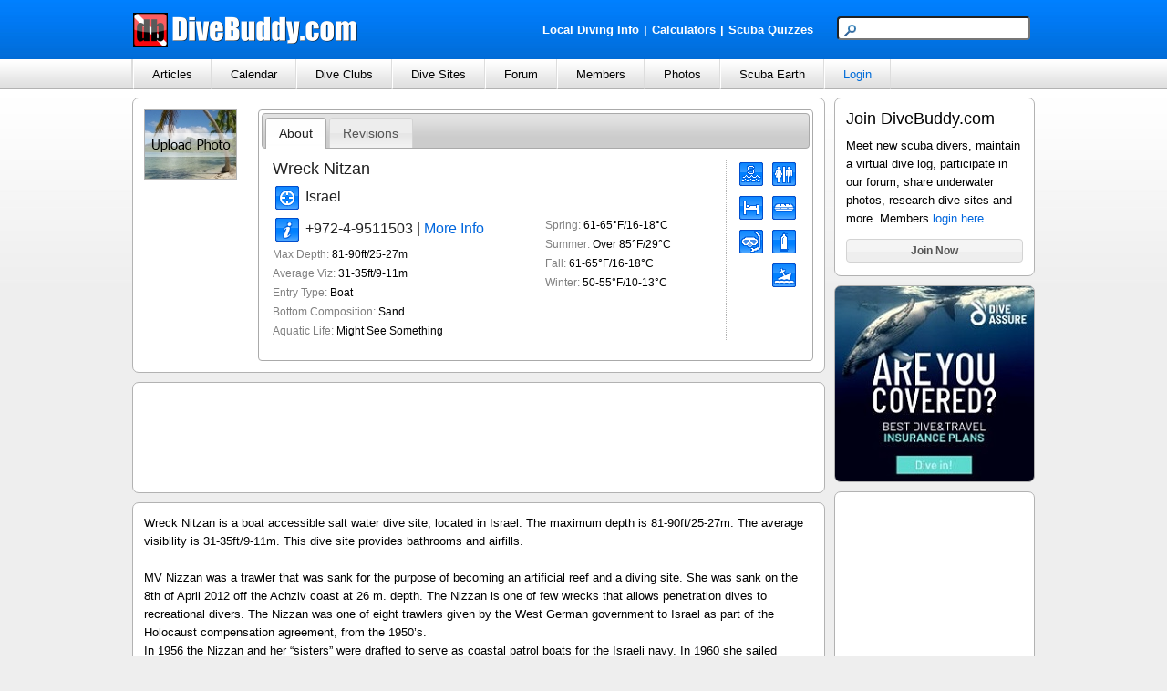

--- FILE ---
content_type: text/html; charset=utf-8
request_url: https://www.divebuddy.com/divesite.aspx?DiveSiteID=6479
body_size: 46708
content:

<!DOCTYPE HTML PUBLIC "-//W3C//DTD HTML 4.01//EN" "http://www.w3.org/TR/html4/strict.dtd">
<html xmlns="http://www.w3.org/1999/xhtml" xmlns:fb="http://www.facebook.com/2008/fbml" xmlns:addthis="http://www.addthis.com/help/api-spec" lang="en">
<head>
	
<title>Wreck Nitzan - Israel</title>
<meta http-equiv="content-type" content="text/html; charset=UTF-8" />
<meta name="keywords" content="Wreck Nitzan - Israel" />
<meta name="description" content="Wreck Nitzan is a boat accessible salt water dive site, located in Israel. The maximum depth is 81-90ft/25-27m. The average visibility is 31-35ft/9-11m. This dive site provides bathrooms and airfills." />
<link rel="canonical" href="http://www.divebuddy.com/divesite/6479/wreck-nitzan-israel/"/>
<link rel="shortcut icon" href="https://www.divebuddy.com/favicon.ico" />
<link rel="icon" sizes="196x196" href="https://www.divebuddy.com/images/divebuddy_196-precomposed.png" />
<link rel="apple-touch-icon" href="https://www.divebuddy.com/images/divebuddy_60.png" />
<link rel="apple-touch-icon" sizes="76x76" href="https://www.divebuddy.com/images/divebuddy_76.png" />
<link rel="apple-touch-icon" sizes="120x120" href="https://www.divebuddy.com/images/divebuddy_120.png" />
<link rel="apple-touch-icon" sizes="152x152" href="https://www.divebuddy.com/images/divebuddy_152.png" />
<link rel="apple-touch-icon" sizes="196x196" href="https://www.divebuddy.com/images/divebuddy_196.png" />
<link type="text/css" href="/css/form.css" rel="stylesheet" />
<link type="text/css" href="/css/default.css" rel="stylesheet" />

<!-- START OF OPEN SEARCH TAG -->
<link rel="search" type="application/opensearchdescription+xml" title="DiveBuddy" href="https://www.divebuddy.com/opensearch.xml">
<!-- END OF OPEN SEARCH TAG -->
	<meta property="og:title" content="Wreck Nitzan - Israel | DiveBuddy.com"/>
<meta property="og:image" content="http://www.divebuddy.com/images/divebuddy_db.png"/>
<meta property="og:url" content="http://www.divebuddy.com/divesite.aspx?DiveSiteID=6479"/>
<meta property="og:type" content="article"/>
<meta property="og:site_name" content="DiveBuddy.com"/>
<meta property="og:app_id" content="168035596590928"/>
    
	<script type="text/javascript" src="//ajax.googleapis.com/ajax/libs/jquery/1.7.0/jquery.min.js"></script>
	
<link type="text/css" href="/css/jquery-ui-1.8.14.custom.css" rel="stylesheet" />
<script type="text/javascript" src="/scripts/jquery-ui-1.8.14.custom.min.js"></script>
<script type="text/javascript">
    $(function () {
        // Accordion
        $("#accordion").accordion({ header: "h3" });

        // Tabs
        $('#tabs').tabs();

        // Datepicker
        $('.popupcalendar').datepicker({ inline: true });
        $('.popupcalendar').datepicker("option", "showAnim", 'blind');

        // Slider
        $("#slider").slider({
            value: 100,
            min: 0,
            max: 500,
            step: 50,
            slide: function (event, ui) {
                $("#txtAmount").val("$" + ui.value);
            }
        });
        $("#txtAmount").val("$" + $("#slider").slider("value"));

        // Hover states on the static widgets
        $('#dialog_link, ul#icons li').hover(
			function () { $(this).addClass('ui-state-hover'); },
			function () { $(this).removeClass('ui-state-hover'); }
		);
    });
</script>
</head>
<body id="body1">
    <script src="https://maps.googleapis.com/maps/api/js?key=AIzaSyCBmzCzkw8SCujsn6LsvxIInc1cyZLvhuQ&callback=initMap&sensor=false" type="text/javascript"></script>
    <script type="text/javascript" src="/scripts/parse_xml.js"></script>
    <form method="post" action="./divesite.aspx?DiveSiteID=6479" id="form1">
<div class="aspNetHidden">
<input type="hidden" name="__EVENTTARGET" id="__EVENTTARGET" value="" />
<input type="hidden" name="__EVENTARGUMENT" id="__EVENTARGUMENT" value="" />
<input type="hidden" name="__VIEWSTATE" id="__VIEWSTATE" value="/B2usz2Rmsw1U8wnPnyu0DnAdHbR+bfoM28Z3PZECqZXVgRNqQDViihfcvFrHO0XinpNBb/v0ppzZMVkNiKgXEJPgqPGUSGY4val3qGfXLYUjpQP4EEOwDvJM/cFWPP1RjLC7Mr6ceZYC4NEtd95IUQktqscuDft+y/sGy+yFZAS3O0CtkcvdTFfqJ0VigsFq76J3WFd3SoyqU0vkVoe6/jdbRYeFRbhiyvDXdMg+ibNWWIZEuBXwTFoiFUw6CUD0jH16m25+htWdLDraEVO3kl2KA5JB1xOIuczJqNhbSTgM4LdTiE6hbYYf1bQqmh9cmv/b8Zhz0Qpp6Kazkt8zi/xaj5nxv2e9NJNiEU7TTJ3kIgRTZBvMw/wVAJNRZoDtn5ZojVRxdJf+FXCT3yQoJIVg9NORopSHNHOZ7naV0DFlm1o5X1JlUaK3GuQk5BSOFnH2Lq9NUPrkHCaTsW4eYtjZsxooQtW+UEb4Y7hH1nk2YELkJ5MDK7jD0X6z/Zjz0ldXuvWEmX4GxtXmqFLVrZEGaUGhclOExWjniJCUKCk0jKHMqGMobWa3M6XXVpW1sW8S92ZBpOvAhnjo5vYuyyGRFDej2Xp7zgl3rkaSh6taSiaxeDn7DWDaBgevr/khSqI3np2Lpqi9X+AH5awgsQABCjoMKRi1eOwMwj+rge7ewH6MlvYjNcjS6u7TnHslPKDbZNyBa9w+gqVc89i15o+Vdk4hwoIADjH/EpxI7428O8gkQbXqrlBrL9QNEy3o6Q4xHLWh3oUklP887LJTy+7eNYgnxKhnXim1vDimhIkcqmTN3sZ387hYZeUnIdqcq2I/7kKiyZLjVW2FWk5uK+Rpo6u6mIVjrYxK2ZgVy9EXbV1I1Hz/VYjTZN4kmZ45mfnzBi/xxc/VWDkinV3LaEnJ2n4w8bama+abWaEPHX2RSbUHilOIZURXjaxS+4LBCp1rDuXfgBUzLj2FI2PxWJIwzyfdlukhlypNkLV5sGyS2O1BWmF2qJIPvIJdEZfyfhxDmfF+f8rghDrBTCKRAaXF/tqjN2GRge5fNIYmhUcFo9ZNKoWHzl2tI2nVDhOJH5aDCyDMvc+JIyJMvH13ObC8Z9TidJXUsNknkZcx0DxWsIH4o0PH5jB+hwgD/hTla3vcKrKEwlwCDgFaBxWKyJrRFxCVWQ46AgUTyJX1WT9vnFAvjcS6F2Fo6n5BlMl3Tu7RckEUuGxJch+3twsEt5lwgOGWwvkTGavbebn6g7PGUiaLavWaSuJ/M6ZqDSzHVaW/WRUY+QAxGv/KC+5+jzEoWD61/BQokLHNLfakRvXjQVOb8LgspzY+fbJxvOnqdXzJrPFS0yQHcJU03R3vwpfgUilRYYm+RNdhO1uyRksNzsPah1LUE4u3QvoRKHKim7cn1JqC6DSvz5uKLrcX8if10wrqMoCewluwBBCBim9WsdANxYE0+prKdUP3B/LTD162sDGGjiiEedIdKZqdtIAsOf6m7jfPrOTag/DKcF3NTXbQ/w2RillvL4Tz+/[base64]/X1ezNyaK3n9k5qRY2r/SuiwtSO7fAApvL7YlqGx1k6pGxfx5MUtZvRv8p38iUjBebEZenAgn2wxQm6IT+jPa6TwwgnMzHe5MmPUQopHhCAfhTeS+4bqXvjhoo/[base64]/hF6KZDctYelvBK5FJWFHEgi+OtLh390O4yvP0PNcNXOwhQhOEjGXl6N1wwEzUH32eBC0RqNR5xrhMVofTxlmICmKSGO6uXry79LeKWKZoSFikpsI7oEjCDcLHtrBI26Q0IfE3BOYlTgYPom9b7P0kSLBiIQuR3ut0nL1/ANPqRgf87lfHlDUhaiVz4h2dBA1wbWjskiLzozR8YgxIQXf4ia/AnHLsky2+fgH8WMegnV/WF7wO8Ebnr/Sr4Rdnhuu7Jt3R2zK9Uv6muY8Yxbs4kpUExFqiYPjy9h1X1Q+MRFidOYxf5HbOfxoeHcW1k2q8iK7hKKg4TDT2aTErgUGjX4utFmge/oKAlrCQ7pspX/FmN+3kvqwvdxSnCpni7DxVpTFZxWixA6Scef/SQWAloZ2cf2dUeSoYq09iYFj8KoJmHit1iLMkgm1SpoVXmu4VgD5wsKpKFPPHqqeCGqoTORjVj/[base64]/7MP7t0t0fY5CfOX6e+UzKOb+OqpfqP6AEgXlGSbS8gr6q8Gj4utb+2vmQRWIXC02ABOtEZdIXYO24Z/rwbqO0hPoOOFkWD3YeF/[base64]/OOcS5IdtskjkjEl3rWOs9iWeECgksMYvoLkxvlsIp3Jtuhfn3HO5MCrSRGpaJRlK2qv8XMsSEpB/Jpk9UQIp6UIaOmpZLjWX8UaPeD0S3fXeTXcJP8MXBr6EIurPi6dmyJ0LmPMDxC32zvZNcIv5EJd225ijFIhgd9BudPHE6aHTkBZHU1muHR8FMYUdzOSsZtcENQxsRI/eB6kfM216YxyQzodngReXiiBLB2sfO2/Bqc7SyjTzCnZ36/JBoXQbyVlJ3I0nFtrsbF1+bJjz/CHOg9RZFp4djCy/YX0XL+tGL5xpoKbXDT6KrtZLwUKbE7oxigGa1DnnW1mkyrTjn5vCUCV6UBLJ13XjinRNBE3lNpdQqEHew6IER8ebxY2Ap44dPYTH45SWSPmaq1zEeBjqySH9apm2BodWe38YmstXvlVWjDygZ6sZeVIGEVqILIzfW1T/rLCtIxh/slOkMM6/aUUKlmdR+FZGuPS1AyFvxDgKG8+NoS6VoAi2F5JFsM0yTG9I40WpzWJUHPsMhhbN8ucfRgTU1bPhZTQ6yHgpJ37H4/flCIvARxfpTvJeBEsxgUPRp1+qCbNc2mwDuSVIMMSminWqwW1GpenkC33v1ucsM+4nL4OxRfsHYpaREH3Kn8+IAJknA+OeMx/[base64]/RfKWFuNaXWYSroqfpC5Pdf9ki5Ic+jofM3Rlwu2i/hcMpqc8ZR5C6+iUiYwEHWIO6f7PELmszbgstJR2F3TvvAjkjHkpv3TotlBvCwPqJ3Pgq6wSemGhupDX9qtlej2CBuosejy0ZfLC9eb6c1owYr0WaO825q6bszBCfnVRePy4JsNIgw3NBD7ZVZXQNasC+lVXqZUCvhL/Y0bO02r7Nk5uc+8GkO1xRKLDZ8+NN0yjssbb7O99XTF7gg5Amkitz5ZFyjwmdoBicIiD70f3M8Kgp4s5xROVWcCMy0I6hPPfXuLs8u4/mmZBPlKL8M3ZIqDaP0hoR/ldedjtM01eeAGkdBAOZyjiFU8dQYiERskPJzCJOxwx6Ydq0LxGOL2/x/PqcnLfzz84xaio7YeX3CzBqaB1xsaJFskMJwgfH3BFG9710H/vaIPIwzVS6IrgkZNOJwemG6zhLHGoBkSEQFi72lJuGag5RH9wOng338ZFL75fKKae4Z8NmOAww29Q8n57sj2WYAiQ3PkUM3q8zIQzE1+HOk3cS/RFQeYXgfGuXygIFiVafKi3bL91LaO2dqVEFqINCYL6I80RfP3Ual821yiVWHf+kQppS50yLZUFhKqjZJSWbzzo5Ppe3xWkyHAPLJnN1lfvhsH7f4eJEwZHH/tXz0lyVwwRzSbL2UYabsDKrDFg8viM3CB3MVuGs3am936XCBXZjlEJ76uzgRTW62qESjiiJHqyqbpFwV+GGnGo2ijuglnRuq+hjx5melUZ6eK9/s+5f3qWVAzoAsJGNgtBDUoQL/sZAsg8k2leGW4W3BF2lowUs4hvtgBy1OODpdXMSG/smJFXbFxtCqIOAc6Hi3iOwnW88rMy4wB+Q3cvXBrfPumXgYMO51QNW9EFsyLu2ew8PxlFd88d0d+d6VvQi9d5q22xks72iQgNXq23CBNJ2dFry+DSp1Ya5pwCzNq1Czywc3kNbSUnzJmDJ0IRUA3NovrINa/XAfQ/Dab1JoGF2QtGSINhYlkvAcuDCA2l+4nirI6vNJOwAtRvA5nuKlmPeNfOPj8yVMY2OCCzkpLV8WfKRI1eu4pycXRGXqKLb/POFwRoIBfafYM1KlCl2q2SirgMhywFAQ1HZrJ/P+MRM6EHzaRGcUD3ncpKLrH5TmEK61CApQYi3tK8XVT4/kKBpcZ/hfHRR1bUFO8d0nJvSsoFbm+XOSFE5EH2tCdMjXzzgFoZ7+8ndFlqHjPYyUdFMLGiX7fJK/w/[base64]/r+MdlS9uctk0Uj20Ipz0JZvjEJ/xCmLRlpi5UliPh+2klTglUgjsoA8CKfr8T3Gf+SwHW9dGDcPtcq8+pw2jbxUPP0ztNXTuHVE02O2twkqQnmYqQrwhoiWMrHXjRVcnIcNHRwzNMv+LT4DlQWE1CY3rzUeiVcKsOpuajIR6y03Ud0R6Td4YzaJRLCy1nqlOoh8GTdzAhIcVsFgfsmY56oP0FvLEg7r8NC/mrYiQHQFnV+ZMKos1m0FLRmbXj/V92WFJRKWlja5ZdXfXFZS/RZ8teiz1gBG1QGdbfSEQgSozMy9ulq2lIx56NAidOqTWCNlCmXyv9ID9ppcNmhh6DpiIUTrO28o8veUx1//Rt4JpQAhXfZ1sn9JqSlu3yAx4drfn1MMkUGZl3uJHCh88gWaFS5bC5qRnIvHp5wZmpk/[base64]/[base64]/JyGTHqFCIAYQwLxc7wEIipzp88DInFxPvmnr8QxLnBPVPIGCfaczsz34iyxFuqOlBXOxccRy/PUUm6rEqv6b3999TS9P/t1Aq3MY4ePSYVst6PeyUS73vr47JGEnygKCaAuESBuHBaCNBE9caEWjVunpCdYDe6p4EkiT3H6/x13Wo/YpYfE5leb63Ll8LC3WU9X1Jrc8JSzmRIq85aH3cbqb2TpBmrndGcyctG04R5jcsXsX/[base64]/t7HZ/fuddkxPyVN2e52DARYvX4VxeFH5p4pbfVpeXVQ195XZ5Q2ZmTxFvtHh0EdbpVQ+tlxXXlUheIotqhoDTcxmn3JxMCzwdlRAqAMWqiL/eg/Kz1a5hbEohdKI3V6qR1Dcm60AQkayaRejNluAwkgdcYYmJMEwxo1NnzwVcJjqe3B8R/i8f8LijL+JjiXFAx8UONs66D7yZ8Q2++I8/T7aa2ftdKlZKxXNMcBu3OhfFOjayMv8dOjFXA998E2BD5O+ddQM1KB8CUjOw9tWKCQOZzPmFVqTgPBS4aPFl+/OTsb/4nYnZT0xC3yPxjplNWb1t+DPnrIwwjzs4H6C3cSgQUMduOe3kmA65UJlVxCGNMU0bj9+30sHLnSpc9c2mv1NYoQWXO3iH4GdjDKFzgbx3q9EqHIvHeP8hPcUVXarvZ2U/cm2S494WhIrhImJjzMd4M8sUaYQ6gKQQkplSc5HNt8Q0VLtC5GjoPi2aoudATbwbRee3YOvzHckaNd4NsVlcu44NhpDU6fisd6f50SW86RaFWVKs0J0ZaCVGrdcHJhU/+asEU34dhrgeRR0tZBOQIdsa3JAIGgAuYGVWvww6D5Ryb7qmOOgAzN2dDUOFab+MeA+2DaG900EHw+r/Uq/+ZdXxOV4dwvGM4Hpq09ne/rqdCWS6f0g2LQYdhfRmwalHSbbEu9ryk788Qfe/FBunEHck2GnqGORZ36bW63a37LHRcATarxFPzQmIHitLkHq8oh7LXohtotcf8kaSBwcYhYggrbxUxHsno5vLWPOxhHhbAK1vLcr7WM0GokVNAyLmVvt+NBKCPg9awRYJrQKkNZhehaTY4UIRlpEuvIY0/35HUgqWDKzoqDdvwNDy795BjYv3gQO4TyLd3T6co6FDI32B7EaQI3tzKO9nmYirbXGxf1GkgT2hUnt9FCIz3HubxAabDo/0W0xcOanHPachIWGUGArzP4UPlsEKUNwlBalbPN5vnkJEEYXJn6oFLDorMsW1E10RQ2XMArJRoHPeUqUAMtoc9yx8v+thm/P7n7ENwmy78Yg69SEbzYpzrqh6cDCrCVfFssbTGys8lDfL22Qr1zWZFdNBFFU2mDNSzo8VHJuKd9MLM+LBVfdB5b81aV1KzArTpNODlJ4yQHR1tGMIcklH+4kgUM7yW1gfI4xCzM5KyhoMxMJbQB8gNYtFYyXfy1XfVbWYQuo6NSA0sLiC9QJNYSM/WIMcCAmXyVnGCCJ/eXrk27W9484a4iHSYUumC5evA4hdEvF2BDxtrVojx74fM6TD0J9IW+0/aPjzV1ZSb+2FyoFyox/No/W7KkFXDBycpXDO7HZkV7TVNx2RYF/[base64]/BO9qce6ahQ5p+TcvtY8GneeC522d3K/XaTw5RLiR0VqXF6zgSY+fVK8u2cb0rZUE0AxutOTUR04uoUwbyuvE2SQkHfoaRyca00pQcgBzY8uXPt2uCknECBqnJ58D4uXG2EexjIsDmPHnfEP26LrsqVXjTUCOpAZREzDQH+ylqn/sfN7GdK/7GHo0fACy9yZomPXK+y2CUTV0iqK+QaX9mxVLR8Dz/7LwTrcFGVY3qyQ9hR/QZy8bFvVcVgwUUAScbz9axnM61gMUVgEnJ5J/IVx0NIiogrWVvCVvSxk7YWCi9y2nlw1HSXFLBoxygbj47ipXpcguv/zGtXFGJYmNSYRSoGHar9wpt5v2U/E59hIpBu6SIDLI93BahpMynmxKru+IaDuI75ykrbE5L7BHDWch" />
</div>

<script type="text/javascript">
//<![CDATA[
var theForm = document.forms['form1'];
if (!theForm) {
    theForm = document.form1;
}
function __doPostBack(eventTarget, eventArgument) {
    if (!theForm.onsubmit || (theForm.onsubmit() != false)) {
        theForm.__EVENTTARGET.value = eventTarget;
        theForm.__EVENTARGUMENT.value = eventArgument;
        theForm.submit();
    }
}
//]]>
</script>


<div class="aspNetHidden">

	<input type="hidden" name="__VIEWSTATEGENERATOR" id="__VIEWSTATEGENERATOR" value="A5A84F16" />
	<input type="hidden" name="__VIEWSTATEENCRYPTED" id="__VIEWSTATEENCRYPTED" value="" />
</div>
    <script type="text/javascript" src="/scripts/focus.js"></script>
    <script type="text/javascript" src="/scripts/insert_link_image.js"></script>
    <script language="javascript">

        $(document).ready(function () {
            document.getElementById('loading').style.display = 'none';
            document.getElementById('tabs').style.display = 'block';
        });

        //----------------------------------------------
        //Following code is required for Google Maps API
        //----------------------------------------------
        function showMap() {
			document.getElementById('divMapClick').style.display = 'none';
			document.getElementById('divMap').style.display = 'block';
			loadMap();
		}
		
		var infowindow;
        var map;


        //src="http://google-maps-utility-library-v3.googlecode.com/svn/trunk/markerclusterer/src/markerclusterer.js"
        //var mc;
        //var markersArray = [];

        function loadMap() {
            var myLatlng = new google.maps.LatLng(33.036600000000000, 35.078899999999976);
            var myOptions = {
                zoom: 7,
                center: myLatlng,
                overviewMapControl: true,
                mapTypeId: google.maps.MapTypeId.ROADMAP
            }
            map = new google.maps.Map(document.getElementById("map_canvas"), myOptions);
            
            downloadUrl("/xml_allcontent.aspx?zoom=" + 7 +"&lat=" + 33.036600000000000 + "&lng=" + 35.078899999999976, function (data) {
                var markers = data.documentElement.getElementsByTagName("marker");
                for (var i = 0; i < markers.length; i++) {
                    var latlng = new google.maps.LatLng(parseFloat(markers[i].getAttribute("Lat")),parseFloat(markers[i].getAttribute("Lng")));
                    var ForWhatType = parseFloat(markers[i].getAttribute("ForWhatType"));
                    var ForWhatID = parseFloat(markers[i].getAttribute("ForWhatID"));
                    var ForWhatName = markers[i].getAttribute("ForWhatName");
                    var ForWhatDescription = markers[i].getAttribute("ForWhatDescription");
                    var ForWhatMember = markers[i].getAttribute("ForWhatMember");
					var OtherID = parseFloat(markers[i].getAttribute("OtherID"));
                    var ImageURL = markers[i].getAttribute("ImageURL");

                    if (ForWhatType == 10) {
						if (OtherID > 0) {
							var html = "<table align='center'><tr><td align='left' valign='top' width='105px' rowspan='2'><a href='/divesite.aspx?DiveSiteID=" + ForWhatID + "'><img src='" + ImageURL + "' class='imgborder'></a></td><td align='left' valign='top' width='195px' style='min-height:100px;padding-left:5px;border-left:1px dotted #b2b2b2'><a href='/divesite.aspx?DiveSiteID=" + ForWhatID + "'>" + ForWhatName.toString() + "</a><br />" + ForWhatDescription.toString() + "</td></tr></table>"; 
						} else {
							var html = "<table align='center'><tr><td align='left' valign='top' width='200px'><a href='/divesite.aspx?DiveSiteID=" + ForWhatID + "'>" + ForWhatName.toString() + "</a></td></tr><tr><td align='left' valign='top' width='200px'>" + ForWhatDescription.toString() + "</td></tr></table>"; 
						}
                    } else if (ForWhatType == 4) {
                        var html = "<table align='center'><tr><td align='left' valign='top' width='105px'><a href='/club.aspx?ClubID=" + ForWhatID + "'><img src='" + ImageURL + "' class='imgborder'></a></td><td align='left' valign='top' width='195px' style='min-height:100px;padding-left:5px;border-left:1px dotted #b2b2b2'><a href='/club.aspx?ClubID=" + ForWhatID + "'>" + ForWhatName.toString() + "</a><br />" + ForWhatDescription.toString() + "</td></tr></table>"; 
                    } else if (ForWhatType == 7) {
                        var html = "<table align='center'><tr><td align='left' valign='top' width='200px'><a href='/event.aspx?EventID=" + ForWhatID + "'>Event: " + ForWhatName.toString() + "</a></td></tr><tr><td align='left' valign='top' width='200px'>" + ForWhatDescription.toString() + "</td></tr></table>"; 
                    } else {
                        if (0 > 0) {
                            var html = "<table align='center'><tr><td align='left' valign='top' width='105px' rowspan='2'><a href='/profile.aspx?MemID=" + ForWhatMember + "'><img src='" + ImageURL + "' class='imgborder'></a></td><td align='left' valign='top' width='195px' style='min-height:100px;padding-left:5px;border-left:1px dotted #b2b2b2'><a href='/profile.aspx?MemID=" + ForWhatMember + "'>" + ForWhatName.toString() + "</a><br />" + ForWhatDescription.toString() + "</td></tr><tr><td align='left' valign='top' width='195px' style='min-height:100px;padding-left:5px;border-left:1px dotted #b2b2b2'><iframe align='center' src='/message_quick.aspx?To=" + ForWhatMember + "' width='165' height='115' scrolling='no' frameborder='0'> </iframe></td></tr></table>"; 
                        } else {
                            var html = "<table align='center'><tr><td align='left' valign='top' width='105px'><a href='/profile.aspx?MemID=" + ForWhatMember + "'><img src='" + ImageURL + "' class='imgborder'></a></td><td align='left' valign='top' width='195px' style='min-height:100px;padding-left:5px;border-left:1px dotted #b2b2b2'><a href='/profile.aspx?MemID=" + ForWhatMember + "'>" + ForWhatName.toString() + "</a><br />" + ForWhatDescription.toString() + "</td></tr></table>"; 
                        }
                    }
                    
                    //markersArray.push(createMarker(html, ForWhatType, ForWhatID, latlng));
                    var marker = createMarker(html, ForWhatType, ForWhatID, latlng);
                }
                //var mcOptions = {gridSize: 50, maxZoom: 12};
                //mc = new MarkerClusterer(map, markersArray, mcOptions);
            });
        }

        function createMarker(html, type, id, latlng) {
            if (type == 10) { var mapicon = 'https://www.divebuddy.com/images/icons/map/dot_diveflag.png'; }
            else if (type == 4) { var mapicon = 'https://www.divebuddy.com/images/icons/map/dot_yellow.png'; }
            else if (type == 7) { var mapicon = 'https://www.divebuddy.com/images/icons/map/dot_calendar.png'; }
            else if (type == 44) { var mapicon = 'https://www.divebuddy.com/images/icons/map/dot_blue.png'; }
            else { var mapicon = 'https://www.divebuddy.com/images/icons/map/dot_green.png'; }

            if (type == 10 && id == 6479) { 
                var marker = new google.maps.Marker({ position: latlng, map: map, icon: mapicon, animation: google.maps.Animation.BOUNCE });
            } else { 
                var marker = new google.maps.Marker({ position: latlng, map: map, icon: mapicon });
            }
            google.maps.event.addListener(marker, "click", function () {
                if (infowindow) infowindow.close();
                infowindow = new google.maps.InfoWindow({ content: html });
                infowindow.open(map, marker);
            });
            return marker;
        }

        //----------------------------------------------
        //End of code required for Google Maps API
        //----------------------------------------------
	</script>
    
<div id="header">
    <div style="float:left;width:40%;margin-top:13px;"><a id="inc_Top_lnkHome" href="/default.aspx"><img src="/images/divebuddy_db_white_lg.png" alt="DiveBuddy.com" /></a></div>
    <div style="float:right;width:60%;margin-top:18px;text-align:right">
        <div style="float:left;width:60%;margin-top:5px;text-align:right">
            <a href="/local.aspx" style="font-weight:bold;color:white !important" class="alist">Local Diving Info</a><font style="font-weight:bold;color:white !important">|</font><a href="/calculator/" style="font-weight:bold;color:white !important" title="Scuba Diving Calculators" class="alist">Calculators</a><font style="font-weight:bold;color:white !important">|</font><a href="/quiz/" style="font-weight:bold;color:white !important" title="Scuba Diving Quizzes" class="alist">Scuba Quizzes</a>
        </div>
        <div style="float:right;width:40%;text-align:right">
            <div id="inc_Top_panelSearch" onkeypress="javascript:return WebForm_FireDefaultButton(event, &#39;inc_Top_btnSearchButton&#39;)">
	
                <input name="inc_Top$txtSearchTop" type="text" maxlength="25" id="inc_Top_txtSearchTop" class="searchbox" /><input type="image" name="inc_Top$btnSearchButton" id="inc_Top_btnSearchButton" class="hidden" src="images/search.png" align="absmiddle" />
            
</div>
        </div>
    </div>
</div>
<ul id="nav">
    <li>
        <a id="inc_Top_lnkNavArticles" onclick="javascript:return false;" href="/#">Articles</a>
        <ul>
            <li><a id="inc_Top_lnkNavArticles_a" href="blogs.aspx">Browse</a></li>
            <li><a id="inc_Top_lnkNavArticles_h" href="search_all.aspx?search=blog">Search</a></li>
            <hr />
            <li><a id="inc_Top_lnkNavArticles_b" href="blog/category/79/educational/">Educational</a></li>
            <li><a id="inc_Top_lnkNavArticles_c" href="blog/category/98/personal/">Personal</a></li>
            <li><a id="inc_Top_lnkNavArticles_d" href="blog/category/99/photography/">Photography</a></li>
            <li><a id="inc_Top_lnkNavArticles_e" href="blog/category/267/press-release/">Press Release</a></li>
            <li><a id="inc_Top_lnkNavArticles_f" href="blog/category/78/travel/">Travel</a></li>
            <li><a id="inc_Top_lnkNavArticles_g" href="blog_categories.aspx">More Categories</a></li>
        </ul>
    </li>
    <li>
        <a id="inc_Top_lnkNavCalendar" onclick="javascript:return false;" href="/#">Calendar</a>
        <ul>
            <li><a id="inc_Top_lnkNavCalendar_a" href="calendar.aspx">Browse</a></li>
            <li><a id="inc_Top_lnkNavCalendar_b" href="calendar_search.aspx">Search</a></li>
            <hr />
            <li><a id="inc_Top_lnkNavCalendar_c" href="calendar/category/230/club-group-meeting/">Club/Group Meeting</a></li>
            <li><a id="inc_Top_lnkNavCalendar_d" href="calendar/category/77/dive-trip/">Dive Trip</a></li>
            <li><a id="inc_Top_lnkNavCalendar_e" href="calendar/category/288/training-class/">Training Class</a></li>
            <li><a id="inc_Top_lnkNavCalendar_f" href="calendar/category/231/tradeshow-festival/">Tradeshow/Festival</a></li>
            <li><a id="inc_Top_lnkNavCalendar_g" href="calendar/category/141/event/">Other Event</a></li>
        </ul>
    </li>
    <li>
        <a id="inc_Top_lnkNavClubs" onclick="javascript:return false;" href="/#">Dive Clubs</a>
        <ul>
            <li><a id="inc_Top_lnkNavClubs_a" href="clubs.aspx">Browse</a></li>
            <li><a id="inc_Top_lnkNavClubs_b" href="clubs_search.aspx">Search</a></li>
            <hr />
            <li><a id="inc_Top_lnkNavClubs_c" href="clubs_featured.aspx">Most Popular</a></li>
        </ul>
    </li>
    <li>
        <a id="inc_Top_lnkNavDiveSites" onclick="javascript:return false;" href="/#">Dive Sites</a>
        <ul>
            <li><a id="inc_Top_lnkNavDiveSites_a" href="divesites_browse.aspx">Browse</a></li>
            <li><a id="inc_Top_lnkNavDiveSites_b" href="divesites_search.aspx">Search</a></li>
            <hr />
            <li><a id="inc_Top_lnkNavDiveSites_c" href="scubaearth">Scuba Earth</a></li>
            <li><a id="inc_Top_lnkNavDiveSites_d" href="divesite_photos.aspx">Dive Site Photos</a></li>
            <li><a id="inc_Top_lnkNavDiveSites_e" href="divesites_regions.aspx">World Regions</a></li>
        </ul>
    </li>
    <li>
        <a id="inc_Top_lnkNavForum" onclick="javascript:return false;" href="/#">Forum</a>
        <ul>
            <li><a id="inc_Top_lnkNavForum_a" href="forum.aspx">Browse</a></li>
            <li><a id="inc_Top_lnkNavForum_j" href="search_all.aspx?search=forum">Search</a></li>
            <hr />
            <li><a id="inc_Top_lnkNavForum_b" href="forum/category/261/buddy-wanted/">Buddy Wanted</a></li>
            <li><a id="inc_Top_lnkNavForum_c" href="forum/category/93/equipment/">Equipment</a></li>
            <li><a id="inc_Top_lnkNavForum_d" href="forum/category/224/sale/">For Sale</a></li>
            <li><a id="inc_Top_lnkNavForum_e" href="forum/category/225/new-diver-qa/">New Diver Q&A</a></li>
            <li><a id="inc_Top_lnkNavForum_f" href="forum/category/279/survey/">Survey</a></li>
            <li><a id="inc_Top_lnkNavForum_g" href="forum/category/92/training/">Training</a></li>
            <li><a id="inc_Top_lnkNavForum_h" href="forum/category/91/travel/">Travel</a></li>
            <li><a id="inc_Top_lnkNavForum_i" href="forum_categories.aspx">More Categories</a></li>
        </ul>
    </li>
    <li>
        <a id="inc_Top_lnkNavMembers" onclick="javascript:return false;" href="/#">Members</a>
        <ul>
            <li><a id="inc_Top_lnkNavMembers_a" href="browse.aspx">Browse</a></li>
            <li><a id="inc_Top_lnkNavMembers_b" href="search.aspx">Search</a></li>
            <hr />
            <li><a id="inc_Top_lnkNavMembers_c" href="featured.aspx?Show=Active">Most Active Members</a></li>
            <li><a id="inc_Top_lnkNavMembers_d" href="featured.aspx?Show=Divers">Most Popular Divers</a></li>
            <li><a id="inc_Top_lnkNavMembers_e" href="featured.aspx?Show=Pros">Most Popular Pros</a></li>
            <li><a id="inc_Top_lnkNavMembers_f" href="featured.aspx?Show=Mods">DiveBuddy Moderators</a></li>
        </ul>
    </li>
    <li>
        <a id="inc_Top_lnkNavPhotos" onclick="javascript:return false;" href="/#">Photos</a>
        <ul>
            <li><a id="inc_Top_lnkNavPhotos_a" href="photos.aspx">Browse</a></li>
            <li><a id="inc_Top_lnkNavPhotos_b" href="photos.aspx?Rating=4">Highest Rated</a></li>
            <li><a id="inc_Top_lnkNavPhotos_j" href="divesite_photos.aspx">Dive Site Photos</a></li>
            <hr />
            <li><a id="inc_Top_lnkNavPhotos_c" href="photo/category/202/boats/">Boats</a></li>
            <li><a id="inc_Top_lnkNavPhotos_d" href="photo/category/203/divers/">Divers</a></li>
            <li><a id="inc_Top_lnkNavPhotos_e" href="photo/category/196/fish/">Fish</a></li>
            <li><a id="inc_Top_lnkNavPhotos_f" href="photo/category/222/funny/">Funny</a></li>
            <li><a id="inc_Top_lnkNavPhotos_g" href="photo/category/220/ocean-views/">Ocean Views</a></li>
            <li><a id="inc_Top_lnkNavPhotos_h" href="photo/category/201/wrecks/">Wrecks</a></li>
            <li><a id="inc_Top_lnkNavPhotos_i" href="photos_categories.aspx">More Categories</a></li>
        </ul>
    </li>
	<li>
        <a id="inc_Top_lnkNavScubaEarth" onclick="javascript:return false;" href="/#">Scuba Earth</a>
        <ul>
            <li><a id="inc_Top_lnkNavScubaEarth_a" href="/scubaearth">Browse Entire Map</a></li>
            <hr />
            <li><a id="inc_Top_lnkNavScubaEarth_b" href="/scuba_earth.aspx?Show=DiveCenters">Find a Dive Center or Instructor</a></li>
            <li><a id="inc_Top_lnkNavScubaEarth_c" href="/scuba_earth.aspx?Show=Charters">Find a Charter or Resort</a></li>
            <li><a id="inc_Top_lnkNavScubaEarth_d" href="/scuba_earth.aspx?Show=DiveClubs">Find a Dive Club or Event</a></li>
            <li><a id="inc_Top_lnkNavScubaEarth_e" href="/scuba_earth.aspx?Show=DiveSites">Find a Dive Site</a></li>
            <li><a id="inc_Top_lnkNavScubaEarth_f" href="/scuba_earth.aspx?Show=ScubaDivers">Find a Dive Buddy</a></li>
        </ul>
    </li>
    <li id="inc_Top_liNavLoggedIn">
        <a id="inc_Top_lnkNavLoggedIn" href="https://www.divebuddy.com/login.aspx" style="color:#006CD8;">Login</a>
        
    </li>
</ul>
    

    <div class="content" id="main">
        <div id="rightside">
            

<div id="inc_RightTop_divDefault" class="box">
    <div>
        <h2>Join DiveBuddy.com</h2>
        <p>Meet new scuba divers, maintain a virtual dive log, participate in our forum, share underwater photos, research dive sites and more. Members <a href="https://www.divebuddy.com/login.aspx">login here</a>.</p>
        <input type="submit" name="inc_RightTop$btnJoin1" value="Join Now" id="inc_RightTop_btnJoin1" class="button" style="width:100%;" />
    </div>
</div>


            <div id="inc_RightAd_divRightAdDiveAssure" class="box" style="background:#fff url(&#39;https://www.divebuddy.com/images/banners/diveassure_banner_220x220.jpg&#39;) no-repeat">
	<a href="https://diveassure.com/en/home/?pid=3664" style="display:block;width:200px;height:190px"></a>
</div>
<div id="inc_RightAd_divRightAd" class="box">
    <div style="text-align: center;">
		<!-- Start Google AdSense Wide Skyscraper Code -->
			<script async src="https://pagead2.googlesyndication.com/pagead/js/adsbygoogle.js?client=ca-pub-2495110483688798" crossorigin="anonymous"></script>
			<!-- Google AdSense Wide Skyscraper -->
			<ins class="adsbygoogle"
			     style="display:inline-block;width:160px;height:600px"
			     data-ad-client="ca-pub-2495110483688798"
			     data-ad-slot="1223752569"></ins>
			<script>
			     (adsbygoogle = window.adsbygoogle || []).push({});
			</script>
		<!-- End Google AdSense Wide Skyscraper Code -->
    </div>
</div>
        </div>

        

        

        <div id="divResult" class="redbox" style="display:none;">
            <span id="lblResult" class="Red"></span>&nbsp;
        </div>
                
        <div class="box" itemscope itemtype="http://data-vocabulary.org/Review-aggregate">
            <table>
                <tr>
                    <td width="17%" valign="top">
                        <a id="lnkDiveSitePhoto" href="divesite_upload.aspx?DiveSiteID=6479"><img id="imgDiveSitePhoto" title="Upload Photo" class="imgborder" itemprop="photo" src="https://www.divebuddy.com/members/photos/divesite_nophoto.jpg" alt="Upload Photo" style="width:100px;" /></a>
                        
                    </td>
                    <td width="83%" valign="top">
                        <div id="loading" style="display:block;width:100%;text-align:center;"><br /><br /><img src="https://www.divebuddy.com/images/loading.gif" alt="Loading..." /></div>
                    	<div id="tabs" style="display:none;">
			                <ul>
				                <li id="Tab_About"><a href="#divAbout">About</a></li>
				                
                                
                                
                                <li id="Tab_Revisions"><a href="#divRevisions">Revisions</a></li>
			                </ul>
			                
                            <div id="divAbout" style="height:205px;overflow-y:auto" class="ui-tabs-hide">
                                <table width="100%" cellpadding="0" cellspacing="0">
                                    <tr>
                                        <td align="left" valign="top" width="86%">
                                            <span id="lblDiveSiteName" class="Title" itemprop="itemreviewed">Wreck Nitzan</span>
                                            <div id="divLocation" style="margin-top:5px"><a id="lnkDirections" href="https://maps.google.com/maps?q=Israel" target="_blank"><img id="imgTargetIcon" title="Dive Site Location" src="images/icons/target.png" alt="Dive Site Location" align="absmiddle" /></a> <span id="lblLocation" class="Large">Israel</span></div>
                                            <div style="margin-top:3px">
                                                <table width="100%" cellpadding="0" cellspacing="0">
                                                    <tr>
                                                        <td align="left" valign="top" width="60%">
                                                            <div id="divContactInformation"><img id="imgInformationIcon" title="Contact Information" src="images/icons/information.png" alt="Contact Information" align="absmiddle" /> <span id="lblContactInformation" class="Large">+972-4-9511503 | </span> <a id="lnkWebAddress" class="Large" href="http://www.putsker.co.il/Nitzan.aspx">More Info</a></div>
                                                            <div id="divMaxDepth"><span id="lblTitle_MaxDepth" class="GraySm">Max Depth: </span> <span id="lblMaxDepth" class="BlackSm">81-90ft/25-27m</span></div>
                                                            <div id="divAvgViz"><span id="lblTitle_AvgViz" class="GraySm">Average Viz: </span> <span id="lblAvgViz" class="BlackSm">31-35ft/9-11m</span></div>
                                                            <div id="divEntryType"><span id="lblTitle_EntryType" class="GraySm">Entry Type: </span> <span id="lblEntryType" class="BlackSm">Boat</span></div>
                                                            <div id="divBottomComp"><span id="lblTitle_BottomComp" class="GraySm">Bottom Composition: </span> <span id="lblBottomComp" class="BlackSm">Sand</span></div>
                                                            <div id="divAquaticLife"><span id="lblTitle_AquaticLife" class="GraySm">Aquatic Life: </span> <span id="lblAquaticLife" class="BlackSm">Might See Something</span></div>
                                                        </td>
                                                        <td align="left" valign="top" width="40%">
                                                            
                                                            <div id="divSpring"><span id="lblTitle_Spring" class="GraySm">Spring: </span> <span id="lblSpring" class="BlackSm">61-65&#176;F/16-18&#176;C</span></div>
                                                            <div id="divSummer"><span id="lblTitle_Summer" class="GraySm">Summer: </span> <span id="lblSummer" class="BlackSm">Over 85&#176;F/29&#176;C</span></div>
                                                            <div id="divFall"><span id="lblTitle_Fall" class="GraySm">Fall: </span> <span id="lblFall" class="BlackSm">61-65&#176;F/16-18&#176;C</span></div>
                                                            <div id="divWinter"><span id="lblTitle_Winter" class="GraySm">Winter: </span> <span id="lblWinter" class="BlackSm">50-55&#176;F/10-13&#176;C</span></div>
                                                        </td>
                                                    </tr>
                                                </table>
                                            </div>
                                        </td>
                                        <td align="right" valign="top" width="14%" style="height:195px;padding-left:5px;border-left:1px dotted #b2b2b2">
                                            
                                            <img id="imgSalt" title="Salt water" src="images/icons/salt.png" />
                                            
                                            <img id="imgBathroom" title="Bathrooms" src="images/icons/bathroom.png" />
                                            <img id="imgBed" title="Lodging nearby" src="images/icons/bed.png" />
                                            <img id="imgFood" title="Food" src="images/icons/food.png" />
                                            <img id="imgGear" title="Gear rental" src="images/icons/gear.png" />
                                            <img id="imgTank" title="Air fills" src="images/icons/tank.png" />
                                            
                                            
                                            <img id="imgShipWreck" title="Wreck/underwater structure" src="images/icons/shipwreck.png" />
                                        </td>
                                    </tr>
                                </table>
                            </div>

                            

                            

                            <div id="divDiveLog" style="height:205px;overflow-y:auto;overflow-x:hidden;padding-right:20px" class="ui-tabs-hide">
                                
                            </div>

                            <div id="divRevisions" style="height:205px;overflow-y:auto;overflow-x:hidden;padding-right:20px" class="ui-tabs-hide">
                                <table id="dlRevisions" cellspacing="0" style="width:100%;border-collapse:collapse;">
	<tr>
		<td valign="top">
                                        <table>
                                            <tr class="highlight">
                                                <td>
                                                    <div style="float:left;text-align:left;width:75%"><a id="dlRevisions_lnkRevision_0" class="ablock" href="https://www.divebuddy.com/divesite_revisions.aspx?ID=16442">8/22/2017 12:14 PM</a></div>
                                                    <div style="float:right;text-align:right;width:25%"><span id="dlRevisions_lblUserName_0" class="GraySm ablock">Gutty</span></div>
                                                </td>
                                            </tr>
                                        </table>
                                    </td>
	</tr>
</table>
                            </div>
		                </div>
                    </td>
                </tr>
            </table>
        </div>
		
		<div id="inc_TopAd_divTopAd" class="box" style="text-align:center;">
    <table>
        <tr>
            <td align="center">
				<!-- START OF GOOGLE ADSENSE Top_Leaderboard -->
					<script async src="https://pagead2.googlesyndication.com/pagead/js/adsbygoogle.js?client=ca-pub-2495110483688798" crossorigin="anonymous"></script>
					<!-- Google AdSense Leaderboard -->
					<ins class="adsbygoogle"
					     style="display:inline-block;width:728px;height:90px"
					     data-ad-client="ca-pub-2495110483688798"
					     data-ad-slot="9841309883"></ins>
					<script>
					     (adsbygoogle = window.adsbygoogle || []).push({});
					</script>
				<!-- END OF GOOGLE ADSENSE Top_Leaderboard -->
            </td>
        </tr>
    </table>

</div>

        <div id="divDescription" class="box">
            Wreck Nitzan is a boat accessible salt water dive site, located in Israel. The maximum depth is 81-90ft/25-27m. The average visibility is 31-35ft/9-11m. This dive site provides bathrooms and airfills.<br /><br />MV Nizzan was a trawler that was sank for the purpose of becoming an artificial reef and a diving site. She was sank on the 8th of April 2012 off the Achziv coast at 26 m. depth. The Nizzan is one of few wrecks that allows penetration dives to recreational divers. The Nizzan was one of eight trawlers given by the West German government to Israel as part of the Holocaust compensation agreement, from the 1950’s. <br />In 1956 the Nizzan and her “sisters” were drafted to serve as coastal patrol boats for the Israeli navy. In 1960 she sailed around Africa to trawl for fish in Eritrean Red Sea. The Nizzan sailed back to the Haifa through the Suez Canal in 1974 under a Greek flag. The Nizzan was engaged in commercial fishing until she was decommissioned in 2010.
        </div>
		
		<div id="divMapClick" class="box" style="display:block">
            <div>
                <div style="float:left;text-align:left;width:40%"><h2>Dive Site Map</h2></div>
                <div style="float:right;text-align:right;width:60%"><a onclick="showMap();return false;" id="lnkShowMap" href="javascript:__doPostBack(&#39;lnkShowMap&#39;,&#39;&#39;)">Click to Load Map</a></div>
            </div>
        </div>

        <div id="divMap" class="box" style="display:none">
            <div>
                <div style="float:left;text-align:left;width:40%"><h2>Dive Site Map</h2></div>
                <div style="float:right;text-align:right;width:60%"><img id="imgMapLegend" title="Map Legend" src="images/icons/map/map_legend.png" alt="Map Legend" /></div>
            </div>
            <div id="map_canvas" class="clearfix" style="width: 100%; height: 350px"></div>
            <div><img id="imgConvertToImage" src="converttoimage.aspx?Text=4S8KAfFe1r5yEHabpW1G88URviwr96uMBkKjETIT6oahptFxgeEm4Klmxpn6DiRGCWG64N4XGz0%3d" /></div>
        </div>

        <a name="TextBox"></a>
        

        

        <div id="inc_BottomAd_divBottomAd" class="box" style="text-align:center;">
    <table>
        <tr>
            <td align="center">
				<!-- START OF GOOGLE ADSENSE Bottom_Leaderboard -->
					<script async src="https://pagead2.googlesyndication.com/pagead/js/adsbygoogle.js?client=ca-pub-2495110483688798" crossorigin="anonymous"></script>
					<!-- Google AdSense Leaderboard -->
					<ins class="adsbygoogle"
					     style="display:inline-block;width:728px;height:90px"
					     data-ad-client="ca-pub-2495110483688798"
					     data-ad-slot="9841309883"></ins>
					<script>
					     (adsbygoogle = window.adsbygoogle || []).push({});
					</script>
				<!-- END OF GOOGLE ADSENSE Bottom_Leaderboard -->
            </td>
        </tr>
    </table>

</div>

    </div>

    
<div id="footer">
    <div class="center" style="margin-top:10px">
        <div style="padding-left:10px;float:left;width:70%">
            <div style="float:left;text-align:left;width:30%">
                <div class="Title" style="padding-bottom:15px;color:white !important">Company</div>
                <a class="footer" href="/about.aspx">About</a>
                <br /><a class="footer" href="/advertise.aspx">Advertise</a>
                <br /><a class="footer" href="/features.aspx">Features</a>
                <br /><a class="footer" href="/forum.aspx?Category=165">Help</a>
                <br /><a class="footer" href="/promote.aspx">Links/Images</a>
                <br /><a class="footer" href="/privacy.aspx">Privacy Policy</a>
                <br /><a class="footer" href="/terms.aspx">Terms of Use</a>
            </div>
            <div style="float:left;text-align:left;width:30%">
                <div class="Title" style="padding-bottom:15px;color:white !important">Community</div>
                <a class="footer" href="/blogs.aspx">Articles</a>
                <br /><a class="footer" href="/calendar.aspx">Calendar</a>
                <br /><a class="footer" href="/clubs.aspx">Dive Clubs</a>
                <br /><a class="footer" href="/divesites_browse.aspx">Dive Sites</a>
                <br /><a class="footer" href="/forum.aspx">Forum</a>
                <br /><a class="footer" href="/browse.aspx">Members</a>
                <br /><a class="footer" href="/photos.aspx">Photos</a>
                <br /><a class="footer" href="/scuba_earth.aspx">Scuba Earth</a>
            </div>
            <div style="float:left;text-align:left;width:40%">
                <div class="Title" style="padding-bottom:15px;color:white !important">Getting Started</div>
                <a class="footer" href="/photo.aspx?PicID=65728">Features of Scuba Earth</a>
                <br /><a class="footer" href="/search.aspx?MemberType=999">Find a Dive Center/Instructor</a>
                <br /><a class="footer" href="/forum_topic.aspx?ForumID=24908">How to Import Your Blog</a>
                <br /><a class="footer" href="/blog.aspx?BlogID=10988">How to Manage a Dive Club</a>
                <br /><a class="footer" href="/photos.aspx?Rating=4">Highest Rated Scuba Photos</a>
                <br /><a class="footer" href="/featured.aspx?Show=Mods">Find a DiveBuddy Moderator</a>
                <br /><a class="footer" href="/forum/category/279/survey/">View Scuba Survey Questions</a>
            </div>
        </div>
        <div style="padding-right:10px;float:right;width:25%;text-align:right">
            <a href="https://www.divebuddy.com/"><img src="/images/divebuddy_db.png" alt="DiveBuddy.com" /></a>
        </div>
        <div class="clearfix" style="padding-left:10px">
            <a href="/rss.aspx"><img alt="RSS Feed" src="/images/rss_16.png" /></a>&nbsp;
            <a href="https://www.facebook.com/divebuddy"><img alt="Facebook" src="/images/facebook_16.png"></a>&nbsp;
            <a href="https://twitter.com/DiveBuddy"><img alt="Twitter" src="/images/twitter_16.png"></a>&nbsp;
            <a href="/Greg"><img alt="DiveBuddy" src="/images/divebuddy_16.png"></a>&nbsp;&nbsp;
            © 2006 - 2025 DiveBuddy™
        </div>
    </div>
</div>

    
<script src="/WebResource.axd?d=u-jNqm4wvnTx4uVTa7Sk-NVZD7GRcfj110akwSVgqwFlBPebq2utDLZtuRz1qmPqLBxsyeRx_Pni8ouCVqbR_uWRu0Ui3MmAgcbgQhgqFew1&amp;t=638901536248157332" type="text/javascript"></script>
</form>
</body>
</html>

--- FILE ---
content_type: text/html; charset=utf-8
request_url: https://www.google.com/recaptcha/api2/aframe
body_size: 267
content:
<!DOCTYPE HTML><html><head><meta http-equiv="content-type" content="text/html; charset=UTF-8"></head><body><script nonce="uXecx7EM_UYXPlqTeRhbOQ">/** Anti-fraud and anti-abuse applications only. See google.com/recaptcha */ try{var clients={'sodar':'https://pagead2.googlesyndication.com/pagead/sodar?'};window.addEventListener("message",function(a){try{if(a.source===window.parent){var b=JSON.parse(a.data);var c=clients[b['id']];if(c){var d=document.createElement('img');d.src=c+b['params']+'&rc='+(localStorage.getItem("rc::a")?sessionStorage.getItem("rc::b"):"");window.document.body.appendChild(d);sessionStorage.setItem("rc::e",parseInt(sessionStorage.getItem("rc::e")||0)+1);localStorage.setItem("rc::h",'1763566065978');}}}catch(b){}});window.parent.postMessage("_grecaptcha_ready", "*");}catch(b){}</script></body></html>

--- FILE ---
content_type: text/css
request_url: https://www.divebuddy.com/css/form.css
body_size: 1025
content:
.form table{table-layout:fixed}
.form td{padding:3px}
.formLarge{font-size:16px;color:#555}

.textbox{font-family:Tahoma,Lucida Grande,Arial,Verdana;font-size:15px !important;color:#222;-moz-border-radius:4px;-webkit-border-radius:4px;border-radius:4px;background:#fff !important;margin:0px 5px 5px 0px;padding:2px}
.textboxExtraLong{width:500px;font-family:Tahoma,Lucida Grande,Arial,Verdana;font-size:15px !important;color:#222;-moz-border-radius:4px;-webkit-border-radius:4px;border-radius:4px;background:#fff !important;margin:0px 5px 5px 0px;padding:2px}
.textboxLong{width:300px;font-family:Tahoma,Lucida Grande,Arial,Verdana;font-size:15px !important;color:#222;-moz-border-radius:4px;-webkit-border-radius:4px;border-radius:4px;background:#fff !important;margin:0px 5px 5px 0px;padding:2px}
.textboxShort{width:75px;font-family:Tahoma,Lucida Grande,Arial,Verdana;font-size:15px !important;color:#222;-moz-border-radius:4px;-webkit-border-radius:4px;border-radius:4px;background:#fff !important;margin:0px 5px 5px 0px;padding:2px}
.textboxComment{width:550px;font-family:Tahoma,Lucida Grande,Arial,Verdana;font-size:15px !important;color:#222;-moz-border-radius:4px;-webkit-border-radius:4px;border-radius:4px;background:#fff !important;margin:10px 0 10px 0;padding:2px}
.searchbox{width:183px;background:#fff url('/images/search.png') no-repeat 4px 4px;font-family:Tahoma,Lucida Grande,Arial,Verdana;font-size:15px !important;color:#222 !important;-moz-border-radius:4px;-webkit-border-radius:4px;border-radius:4px;margin:0px 5px 5px 0px;padding:2px 3px 3px 22px}
.textboxAdvanced{font-family:Tahoma,Lucida Grande,Arial,Verdana;font-size:15px !important;color:#222 !important;-moz-border-radius:4px;-webkit-border-radius:4px;border-radius:4px;background:#fff !important;margin:0px 5px 5px 0px;padding:2px;width:100%;height:100%}
.textboxBasic{font-family:Tahoma,Lucida Grande,Arial,Verdana;font-size:15px !important;color:#222 !important;-moz-border-radius:4px;-webkit-border-radius:4px;border-radius:4px;background:#fff !important;margin:0px 5px 5px 0px;padding:2px;width:98%;height:100%}
.textboxTerms{font-family:Tahoma,Lucida Grande,Arial,Verdana;font-size:12px !important;color:#808080 !important;-moz-border-radius:4px;-webkit-border-radius:4px;border-radius:4px;background:#fff !important;margin:0px 5px 5px 0px;padding:2px;width:100%;height:100%}
.suggest{color:#c3c3c3;}

.button{vertical-align:middle;font-family:Arial !important;font-weight:bold;font-size:12px;color:#555;margin-top:2px;margin-bottom:2px;padding:5px 10px 5px 10px;-moz-border-radius:4px;-webkit-border-radius:4px;border-radius:4px;border:1px solid #d3d3d3;background:url(/images/overlay.png) repeat-x center #eee}
.button:hover{vertical-align:middle;border-color:#999;color:#212121;background:url(/images/overlay.png) repeat-x center #ddd !important;cursor:pointer}
.button:active{vertical-align:middle;border-color:#000;color:#000;background: url(/images/overlay.png) repeat-x center #999 !important;cursor: pointer}
.buttonDisabled{vertical-align:middle;font-family:Arial !important;font-weight:bold;font-size:12px;color:#c3c3c3;margin-top:2px;margin-bottom:2px;padding:5px 10px 5px 10px;-moz-border-radius:4px;-webkit-border-radius:4px;border-radius:4px;border:1px solid #f0f0f0;background:url(/images/overlay.png) repeat-x center #f6f6f6 !important}

.dropdown{font-family:Tahoma,Lucida Grande,Arial,Verdana;font-size:15px !important;color:#222 !important;-moz-border-radius:4px;-webkit-border-radius:4px;border-radius:4px;background:#fff !important;margin:2px 5px 2px 0px;padding:2px}
.checkbox INPUT{font-family:Tahoma,Lucida Grande,Arial,Verdana;font-size:13px !important;color:#222 !important;margin-right:5px;}

.AjaxUploaderCancelAllButton{display:none}

/*Survey and Quiz answer format*/
.SelectItem{width:99%}
.aBox{text-decoration:none !important;display:block;width:100%;color:#000;background:#fff;text-align:left;padding:7px 5px 7px 5px}
.aBox:focus,.aBox:hover,.aBox:active{text-decoration:none !important;color:#000;background:#eee}

--- FILE ---
content_type: text/css
request_url: https://www.divebuddy.com/css/default.css
body_size: 2351
content:
*{margin:0;padding:0}html,#nav a{color:#000}html{background:#eee url('/images/header2.png') repeat-x;font:13px/20px Tahoma,Lucida Grande,Arial,Verdana}h1,h2,h3,th,td{font-weight:normal}h1{line-height:20px;font-size:20px;margin-bottom:10px}h2{line-height:20px;font-size:18px;margin-bottom:10px}h3{line-height:18px;font-size:16px;margin-bottom:5px}p,blockquote{margin:10px 0}ol,ul{margin:10px 30px}.aspNetHidden{margin:0;padding:0}blockquote{font-size:12px;padding:3px 3px 5px 32px;background:#eee url('/images/quote.png') no-repeat!important}pre,code{color:#282;font:13px/20px courier,monospace}hr{margin:5px;height:1px;border:0;color:#b2b2b2;background-color:#b2b2b2;cursor:default}.hr100{margin:5px 0 5px 0!important}.hidden{display:none}.clearfix{clear:both}.Title{font-size:18px}.Large{font-size:16px}.GraySm{font-size:12px!important;color:gray!important}.GreenSm{font-size:12px !important;color:#009900 !important}.BlackSm{font-size:12px!important;color:#000!important}.Red{color:red}table{border-collapse:collapse;width:100%}.featured{background:#D9EEF2}.highlight:hover *{background:#eee}.showhide{display:none}.highlight:hover .showhide{display:inline}.showhide2{display:inline}.highlight:hover .showhide2{display:none}.bottomborder th,.bottomborder td{border-bottom:1px solid #b2b2b2;padding:8px 10px 8px 0;vertical-align:top}.nobottomborder th, .nobottomborder td{border-bottom:0px !important;padding:0px !important}.ablock{display:block;padding:3px 0 3px 0}a{text-decoration:none;color:#06d}a:focus,a:hover,a:active{text-decoration:underline;color:#f9050b}.aBlack{text-decoration:none;color:#000}.aBlack:focus,.aBlack:hover,.aBlack:active{text-decoration:underline;color:#F9050B}.alist{text-decoration:none;color:#06d;padding-left:5px;padding-right:5px}.alist:focus,.alist:hover,.alist:active{text-decoration:underline;color:#f9050b;padding-left:5px;padding-right:5px}.imgborder{border:1px solid #b2b2b2}.blogimage{border:1px solid #b2b2b2;padding:3px;margin:0px 15px 10px 0px;float:left}.blogimage_right{border:1px solid #b2b2b2;padding:3px;margin:0px 0px 10px 15px;float:right}a img{border:0}.crop{float:left;margin:6px;overflow:hidden;position:relative;border:1px solid #b2b2b2;width:100px;height:75px}.crop img{position:absolute;min-width:100px;min-height:75px}.related_item{float:left;overflow:hidden;width:112px;margin:4px}.related_text{display:inline-block;margin-top:5px;vertical-align:text-top}.related_text img{float:left;padding-right:3px}.related{float:left;overflow:hidden;position:relative;border:1px solid #b2b2b2;width:100px;height:75px}.related img{position:absolute;min-width:100px;min-height:75px}.crop1{float:left;margin:6px;overflow:hidden;position:relative;border:1px solid #b2b2b2;width:348px;height:252px}.crop1 img{position:absolute;min-width:348px;min-height:252px}.crop2{float:right;text-align:left;margin:6px;overflow:hidden;position:relative;border:1px solid #b2b2b2;width:475px;height:225px}.crop2 img{position:absolute;min-width:475px;min-height:225px}.cropbuddies{float:left;margin:6px;overflow:hidden;position:relative;border:1px solid #b2b2b2;width:100px;height:75px}.cropbuddies .cropimg{position:absolute;min-width:100px;min-height:75px}.cropsmall{float:left;margin:4px 4px 4px 0px;overflow:hidden;position:relative;border:1px solid #b2b2b2;width:50px;height:37px}.cropsmall img{position:relative;min-width:50px;min-height:37px}.cropsmaller{float:left;margin:4px 4px 4px 0px;overflow:hidden;position:relative;border:1px solid #b2b2b2;width:33px;height:24px}.cropsmaller img{position:relative;min-width:33px;min-height:24px}.imgdescription_div{position:absolute;bottom:0px;left:0px;width:100%;background-color:black;font-family:'tahoma';font-size:15px;color:white;opacity:0.8;filter:alpha(opacity=80)}.imgdescription_text{padding:10px;margin:0px}body #header,body #nav,body .stage,body #main{width:990px}*>body #header,*>body #nav,*>body .stage,*>body #main{max-width:990px}#header,#nav,.stage,#main{margin:auto;width:990px}.stage,#main{clear:both}#header,#header h1{position:relative}#header{height:65px;top:0}#header *{color:#fff}#footer{clear:both;width:100%;min-width:990px;margin:10px 0 1px 0;padding:10px 0 0 0;background-color:#666;color:silver;font:13px/20px Tahoma,Lucida Grande,Arial,Verdana;line-height:16px}#footer .center{width:990px;margin:0 auto}#footer div{padding:0 0 13px 0}#footer img{position:relative;top:3px}a.footer{text-decoration:none;color:#fff;padding-right:13px}a.footer:visited{color:#fff}a.footer:focus,a.footer:hover,a.footer:active{text-decoration:underline;color:#000}#nav{border-left:2px solid #ddd;height:32px;line-height:22px;margin-bottom:10px}#nav ul{display:none;margin:0;list-style:none;padding:0}#nav li{float:left;position:relative;z-index:99;list-style:none;padding:0}#nav li:hover ul{border:2px solid #ddd;border-top:0;cursor:pointer;display:block;min-width:200px;box-shadow:0 0 5px #ccc;-moz-box-shadow:0 0 5px #ccc;-webkit-box-shadow:0 0 5px #ccc;z-index:999}#nav li ul{background:#fff;left:0;position:absolute;top:33px}#nav li li{display:inline;float:none!important;white-space:nowrap}*>#nav li li{display:block}#nav li li a{border:0!important;min-width:158px}#nav li a{border-bottom:1px solid #b2b2b2;border-left:1px solid #fff;border-right:1px solid #ddd;display:block;padding:6px 20px 4px}#nav li a:focus,#nav li a:hover,#nav li a:active{background:#bcd6f0;text-decoration:none}.stage{width:auto;max-width:920px;min-height:65px;position:relative}#main.content{padding-right:230px;width:760px}*>#main.content{max-width:760px}#rightside{display:inline;float:right;left:10px;margin:0 -230px 0 0;position:relative;width:220px}*>#rightside{left:auto}*+html #rightside{left:10px}#rightside img{display:block;margin:0 auto 10px}#rightside .box{margin-top:0;margin-bottom:10px}.box{background-color:#fff;-moz-border-radius:7px;-webkit-border-radius:7px;border:1px solid #b2b2b2;border-radius:7px;margin:0 0 10px 0;overflow:hidden;padding:12px}.box>h2,.box ul{clear:left}.redbox{background-color:#fff;-moz-border-radius:7px;-webkit-border-radius:7px;border:1px solid red;border-radius:7px;margin:0 0 10px 0;overflow:hidden;padding:12px}.redbox>h2,.redbox ul{clear:left}.boxleft{float:left;height:100%;background-color:#ffc;-moz-border-radius:5px;-webkit-border-radius:5px;border:1px solid #ffc;border-radius:5px;overflow:hidden;margin:0;padding:10px;width:46%}.boxright{float:right;height:100%;background-color:#ffc;-moz-border-radius:5px;-webkit-border-radius:5px;border:1px solid #ffc;border-radius:5px;overflow:hidden;margin:0;padding:10px;width:46%}.modalBackground{background-color:#999;filter:alpha(opacity=70);opacity:.7;z-index:999}.modalPopup{background-color:#fff;border:5px solid #000;-moz-border-radius:10px;-webkit-border-radius:10px;border-radius:10px;margin:0 0 10px 0;overflow:hidden;padding:20px 20px 9px}.calendar{width:54px;font-size:12px;-webkit-border-radius:5px;-moz-border-radius:5px;border-radius:5px;box-shadow:0 0 5px #666;-moz-box-shadow:0 0 5px #666;-webkit-box-shadow:0 0 5px #666;float:left;margin-right:10px;margin-bottom:5px}.calendar>span{display:block}.calendar>.month{text-align:center;font-size:12px;background:#006cd8;color:#fff;font-weight:bold;-webkit-border-top-left-radius:5px;-moz-border-radius-topleft:5px;-webkit-border-top-right-radius:5px;-moz-border-radius-topright:5px;text-shadow:0 1px #000;background:-webkit-gradient(linear,left top,left bottom,from(#0080FF),to(#006CD8));background:-moz-linear-gradient(top,#0080FF,#006CD8);padding-top:1px}.calendar>.day{text-align:center;font-weight:bold;font-size:26px;background-color:#eee;-webkit-border-bottom-left-radius:5px;-moz-border-radius-bottomleft:5px;-webkit-border-bottom-right-radius:5px;-moz-border-radius-bottomright:5px;background:-webkit-gradient(linear,left top,left bottom,from(#405b72),to(#e6e6e6),color-stop(.08,#f9f9f9));background:-moz-linear-gradient(top,#f9f9f9,#e6e6e6);padding-top:8px;padding-bottom:8px}

--- FILE ---
content_type: application/javascript
request_url: https://www.divebuddy.com/scripts/focus.js
body_size: 1106
content:
function showCommentText(scroll) {
    document.getElementById('divCommentClick').style.display = 'none';
    document.getElementById('divCommentText').style.display = 'block';
    if (scroll) { window.location = '#TextBox'; }
    var BasicTextBox = document.getElementById('txtTextBox');
    BasicTextBox.focus();
}

function Focus() {
    window.location = '#TextBox';
    var BasicTextBox = document.getElementById('txtTextBox');
    BasicTextBox.focus();
    return false;
}

function showreply(id) {
    var x;
    for (x = 0; x <= 9; x++) {
        try { document.getElementById('divReply' + x).style.display = "none"; }
        catch (err) { }
    }
    var div = document.getElementById('divReply' + id);
    div.style.display = "inline";
    var txtbox = document.getElementById('dlComments_txtReply_' + id);
    txtbox.focus();
}